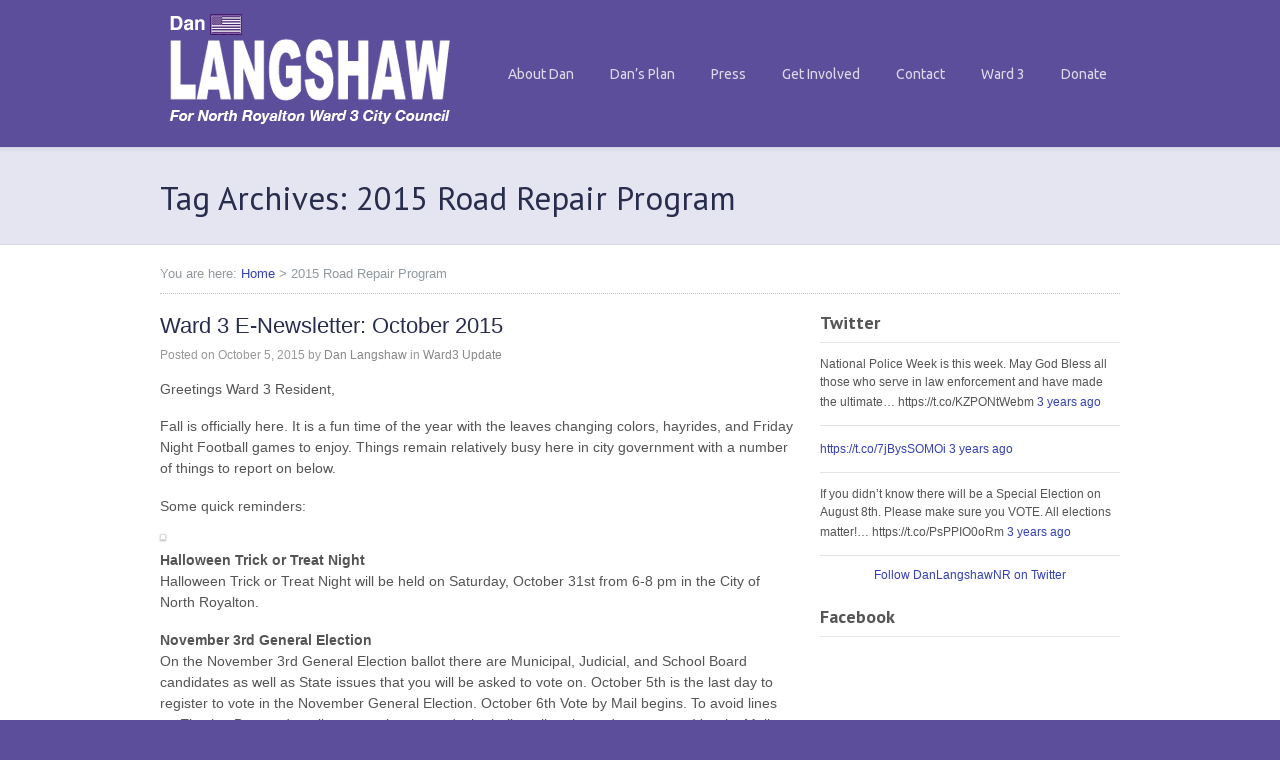

--- FILE ---
content_type: text/html; charset=UTF-8
request_url: http://www.danlangshaw.com/tag/2015-road-repair-program/
body_size: 12175
content:
<!DOCTYPE html PUBLIC "-//W3C//DTD XHTML 1.0 Transitional//EN" "http://www.w3.org/TR/xhtml1/DTD/xhtml1-transitional.dtd">
<html xmlns="http://www.w3.org/1999/xhtml">
<head profile="http://gmpg.org/xfn/11">

<title>Dan Langshaw | Tag Archive | 2015 Road Repair Program</title>
<meta http-equiv="Content-Type" content="text/html; charset=UTF-8" />
<meta name="robots" content="noindex, follow" />

<link rel="stylesheet" type="text/css" href="http://www.danlangshaw.com/wp-content/themes/simplicity/style.css" media="screen" />
<link rel="alternate" type="application/rss+xml" title="RSS 2.0" href="http://www.danlangshaw.com/feed/" />
<link rel="pingback" href="http://www.danlangshaw.com/xmlrpc.php" />
      
<meta name='robots' content='max-image-preview:large' />
<link rel="alternate" type="application/rss+xml" title="Dan Langshaw &raquo; 2015 Road Repair Program Tag Feed" href="http://www.danlangshaw.com/tag/2015-road-repair-program/feed/" />
<style id='wp-img-auto-sizes-contain-inline-css' type='text/css'>
img:is([sizes=auto i],[sizes^="auto," i]){contain-intrinsic-size:3000px 1500px}
/*# sourceURL=wp-img-auto-sizes-contain-inline-css */
</style>
<link rel='stylesheet' id='fppg-style-css' href='http://www.danlangshaw.com/wp-content/plugins/facebook-page-photo-gallery/templates/css/style.css?ver=6.9' type='text/css' media='all' />
<style id='wp-emoji-styles-inline-css' type='text/css'>

	img.wp-smiley, img.emoji {
		display: inline !important;
		border: none !important;
		box-shadow: none !important;
		height: 1em !important;
		width: 1em !important;
		margin: 0 0.07em !important;
		vertical-align: -0.1em !important;
		background: none !important;
		padding: 0 !important;
	}
/*# sourceURL=wp-emoji-styles-inline-css */
</style>
<style id='wp-block-library-inline-css' type='text/css'>
:root{--wp-block-synced-color:#7a00df;--wp-block-synced-color--rgb:122,0,223;--wp-bound-block-color:var(--wp-block-synced-color);--wp-editor-canvas-background:#ddd;--wp-admin-theme-color:#007cba;--wp-admin-theme-color--rgb:0,124,186;--wp-admin-theme-color-darker-10:#006ba1;--wp-admin-theme-color-darker-10--rgb:0,107,160.5;--wp-admin-theme-color-darker-20:#005a87;--wp-admin-theme-color-darker-20--rgb:0,90,135;--wp-admin-border-width-focus:2px}@media (min-resolution:192dpi){:root{--wp-admin-border-width-focus:1.5px}}.wp-element-button{cursor:pointer}:root .has-very-light-gray-background-color{background-color:#eee}:root .has-very-dark-gray-background-color{background-color:#313131}:root .has-very-light-gray-color{color:#eee}:root .has-very-dark-gray-color{color:#313131}:root .has-vivid-green-cyan-to-vivid-cyan-blue-gradient-background{background:linear-gradient(135deg,#00d084,#0693e3)}:root .has-purple-crush-gradient-background{background:linear-gradient(135deg,#34e2e4,#4721fb 50%,#ab1dfe)}:root .has-hazy-dawn-gradient-background{background:linear-gradient(135deg,#faaca8,#dad0ec)}:root .has-subdued-olive-gradient-background{background:linear-gradient(135deg,#fafae1,#67a671)}:root .has-atomic-cream-gradient-background{background:linear-gradient(135deg,#fdd79a,#004a59)}:root .has-nightshade-gradient-background{background:linear-gradient(135deg,#330968,#31cdcf)}:root .has-midnight-gradient-background{background:linear-gradient(135deg,#020381,#2874fc)}:root{--wp--preset--font-size--normal:16px;--wp--preset--font-size--huge:42px}.has-regular-font-size{font-size:1em}.has-larger-font-size{font-size:2.625em}.has-normal-font-size{font-size:var(--wp--preset--font-size--normal)}.has-huge-font-size{font-size:var(--wp--preset--font-size--huge)}.has-text-align-center{text-align:center}.has-text-align-left{text-align:left}.has-text-align-right{text-align:right}.has-fit-text{white-space:nowrap!important}#end-resizable-editor-section{display:none}.aligncenter{clear:both}.items-justified-left{justify-content:flex-start}.items-justified-center{justify-content:center}.items-justified-right{justify-content:flex-end}.items-justified-space-between{justify-content:space-between}.screen-reader-text{border:0;clip-path:inset(50%);height:1px;margin:-1px;overflow:hidden;padding:0;position:absolute;width:1px;word-wrap:normal!important}.screen-reader-text:focus{background-color:#ddd;clip-path:none;color:#444;display:block;font-size:1em;height:auto;left:5px;line-height:normal;padding:15px 23px 14px;text-decoration:none;top:5px;width:auto;z-index:100000}html :where(.has-border-color){border-style:solid}html :where([style*=border-top-color]){border-top-style:solid}html :where([style*=border-right-color]){border-right-style:solid}html :where([style*=border-bottom-color]){border-bottom-style:solid}html :where([style*=border-left-color]){border-left-style:solid}html :where([style*=border-width]){border-style:solid}html :where([style*=border-top-width]){border-top-style:solid}html :where([style*=border-right-width]){border-right-style:solid}html :where([style*=border-bottom-width]){border-bottom-style:solid}html :where([style*=border-left-width]){border-left-style:solid}html :where(img[class*=wp-image-]){height:auto;max-width:100%}:where(figure){margin:0 0 1em}html :where(.is-position-sticky){--wp-admin--admin-bar--position-offset:var(--wp-admin--admin-bar--height,0px)}@media screen and (max-width:600px){html :where(.is-position-sticky){--wp-admin--admin-bar--position-offset:0px}}

/*# sourceURL=wp-block-library-inline-css */
</style><style id='global-styles-inline-css' type='text/css'>
:root{--wp--preset--aspect-ratio--square: 1;--wp--preset--aspect-ratio--4-3: 4/3;--wp--preset--aspect-ratio--3-4: 3/4;--wp--preset--aspect-ratio--3-2: 3/2;--wp--preset--aspect-ratio--2-3: 2/3;--wp--preset--aspect-ratio--16-9: 16/9;--wp--preset--aspect-ratio--9-16: 9/16;--wp--preset--color--black: #000000;--wp--preset--color--cyan-bluish-gray: #abb8c3;--wp--preset--color--white: #ffffff;--wp--preset--color--pale-pink: #f78da7;--wp--preset--color--vivid-red: #cf2e2e;--wp--preset--color--luminous-vivid-orange: #ff6900;--wp--preset--color--luminous-vivid-amber: #fcb900;--wp--preset--color--light-green-cyan: #7bdcb5;--wp--preset--color--vivid-green-cyan: #00d084;--wp--preset--color--pale-cyan-blue: #8ed1fc;--wp--preset--color--vivid-cyan-blue: #0693e3;--wp--preset--color--vivid-purple: #9b51e0;--wp--preset--gradient--vivid-cyan-blue-to-vivid-purple: linear-gradient(135deg,rgb(6,147,227) 0%,rgb(155,81,224) 100%);--wp--preset--gradient--light-green-cyan-to-vivid-green-cyan: linear-gradient(135deg,rgb(122,220,180) 0%,rgb(0,208,130) 100%);--wp--preset--gradient--luminous-vivid-amber-to-luminous-vivid-orange: linear-gradient(135deg,rgb(252,185,0) 0%,rgb(255,105,0) 100%);--wp--preset--gradient--luminous-vivid-orange-to-vivid-red: linear-gradient(135deg,rgb(255,105,0) 0%,rgb(207,46,46) 100%);--wp--preset--gradient--very-light-gray-to-cyan-bluish-gray: linear-gradient(135deg,rgb(238,238,238) 0%,rgb(169,184,195) 100%);--wp--preset--gradient--cool-to-warm-spectrum: linear-gradient(135deg,rgb(74,234,220) 0%,rgb(151,120,209) 20%,rgb(207,42,186) 40%,rgb(238,44,130) 60%,rgb(251,105,98) 80%,rgb(254,248,76) 100%);--wp--preset--gradient--blush-light-purple: linear-gradient(135deg,rgb(255,206,236) 0%,rgb(152,150,240) 100%);--wp--preset--gradient--blush-bordeaux: linear-gradient(135deg,rgb(254,205,165) 0%,rgb(254,45,45) 50%,rgb(107,0,62) 100%);--wp--preset--gradient--luminous-dusk: linear-gradient(135deg,rgb(255,203,112) 0%,rgb(199,81,192) 50%,rgb(65,88,208) 100%);--wp--preset--gradient--pale-ocean: linear-gradient(135deg,rgb(255,245,203) 0%,rgb(182,227,212) 50%,rgb(51,167,181) 100%);--wp--preset--gradient--electric-grass: linear-gradient(135deg,rgb(202,248,128) 0%,rgb(113,206,126) 100%);--wp--preset--gradient--midnight: linear-gradient(135deg,rgb(2,3,129) 0%,rgb(40,116,252) 100%);--wp--preset--font-size--small: 13px;--wp--preset--font-size--medium: 20px;--wp--preset--font-size--large: 36px;--wp--preset--font-size--x-large: 42px;--wp--preset--spacing--20: 0.44rem;--wp--preset--spacing--30: 0.67rem;--wp--preset--spacing--40: 1rem;--wp--preset--spacing--50: 1.5rem;--wp--preset--spacing--60: 2.25rem;--wp--preset--spacing--70: 3.38rem;--wp--preset--spacing--80: 5.06rem;--wp--preset--shadow--natural: 6px 6px 9px rgba(0, 0, 0, 0.2);--wp--preset--shadow--deep: 12px 12px 50px rgba(0, 0, 0, 0.4);--wp--preset--shadow--sharp: 6px 6px 0px rgba(0, 0, 0, 0.2);--wp--preset--shadow--outlined: 6px 6px 0px -3px rgb(255, 255, 255), 6px 6px rgb(0, 0, 0);--wp--preset--shadow--crisp: 6px 6px 0px rgb(0, 0, 0);}:where(.is-layout-flex){gap: 0.5em;}:where(.is-layout-grid){gap: 0.5em;}body .is-layout-flex{display: flex;}.is-layout-flex{flex-wrap: wrap;align-items: center;}.is-layout-flex > :is(*, div){margin: 0;}body .is-layout-grid{display: grid;}.is-layout-grid > :is(*, div){margin: 0;}:where(.wp-block-columns.is-layout-flex){gap: 2em;}:where(.wp-block-columns.is-layout-grid){gap: 2em;}:where(.wp-block-post-template.is-layout-flex){gap: 1.25em;}:where(.wp-block-post-template.is-layout-grid){gap: 1.25em;}.has-black-color{color: var(--wp--preset--color--black) !important;}.has-cyan-bluish-gray-color{color: var(--wp--preset--color--cyan-bluish-gray) !important;}.has-white-color{color: var(--wp--preset--color--white) !important;}.has-pale-pink-color{color: var(--wp--preset--color--pale-pink) !important;}.has-vivid-red-color{color: var(--wp--preset--color--vivid-red) !important;}.has-luminous-vivid-orange-color{color: var(--wp--preset--color--luminous-vivid-orange) !important;}.has-luminous-vivid-amber-color{color: var(--wp--preset--color--luminous-vivid-amber) !important;}.has-light-green-cyan-color{color: var(--wp--preset--color--light-green-cyan) !important;}.has-vivid-green-cyan-color{color: var(--wp--preset--color--vivid-green-cyan) !important;}.has-pale-cyan-blue-color{color: var(--wp--preset--color--pale-cyan-blue) !important;}.has-vivid-cyan-blue-color{color: var(--wp--preset--color--vivid-cyan-blue) !important;}.has-vivid-purple-color{color: var(--wp--preset--color--vivid-purple) !important;}.has-black-background-color{background-color: var(--wp--preset--color--black) !important;}.has-cyan-bluish-gray-background-color{background-color: var(--wp--preset--color--cyan-bluish-gray) !important;}.has-white-background-color{background-color: var(--wp--preset--color--white) !important;}.has-pale-pink-background-color{background-color: var(--wp--preset--color--pale-pink) !important;}.has-vivid-red-background-color{background-color: var(--wp--preset--color--vivid-red) !important;}.has-luminous-vivid-orange-background-color{background-color: var(--wp--preset--color--luminous-vivid-orange) !important;}.has-luminous-vivid-amber-background-color{background-color: var(--wp--preset--color--luminous-vivid-amber) !important;}.has-light-green-cyan-background-color{background-color: var(--wp--preset--color--light-green-cyan) !important;}.has-vivid-green-cyan-background-color{background-color: var(--wp--preset--color--vivid-green-cyan) !important;}.has-pale-cyan-blue-background-color{background-color: var(--wp--preset--color--pale-cyan-blue) !important;}.has-vivid-cyan-blue-background-color{background-color: var(--wp--preset--color--vivid-cyan-blue) !important;}.has-vivid-purple-background-color{background-color: var(--wp--preset--color--vivid-purple) !important;}.has-black-border-color{border-color: var(--wp--preset--color--black) !important;}.has-cyan-bluish-gray-border-color{border-color: var(--wp--preset--color--cyan-bluish-gray) !important;}.has-white-border-color{border-color: var(--wp--preset--color--white) !important;}.has-pale-pink-border-color{border-color: var(--wp--preset--color--pale-pink) !important;}.has-vivid-red-border-color{border-color: var(--wp--preset--color--vivid-red) !important;}.has-luminous-vivid-orange-border-color{border-color: var(--wp--preset--color--luminous-vivid-orange) !important;}.has-luminous-vivid-amber-border-color{border-color: var(--wp--preset--color--luminous-vivid-amber) !important;}.has-light-green-cyan-border-color{border-color: var(--wp--preset--color--light-green-cyan) !important;}.has-vivid-green-cyan-border-color{border-color: var(--wp--preset--color--vivid-green-cyan) !important;}.has-pale-cyan-blue-border-color{border-color: var(--wp--preset--color--pale-cyan-blue) !important;}.has-vivid-cyan-blue-border-color{border-color: var(--wp--preset--color--vivid-cyan-blue) !important;}.has-vivid-purple-border-color{border-color: var(--wp--preset--color--vivid-purple) !important;}.has-vivid-cyan-blue-to-vivid-purple-gradient-background{background: var(--wp--preset--gradient--vivid-cyan-blue-to-vivid-purple) !important;}.has-light-green-cyan-to-vivid-green-cyan-gradient-background{background: var(--wp--preset--gradient--light-green-cyan-to-vivid-green-cyan) !important;}.has-luminous-vivid-amber-to-luminous-vivid-orange-gradient-background{background: var(--wp--preset--gradient--luminous-vivid-amber-to-luminous-vivid-orange) !important;}.has-luminous-vivid-orange-to-vivid-red-gradient-background{background: var(--wp--preset--gradient--luminous-vivid-orange-to-vivid-red) !important;}.has-very-light-gray-to-cyan-bluish-gray-gradient-background{background: var(--wp--preset--gradient--very-light-gray-to-cyan-bluish-gray) !important;}.has-cool-to-warm-spectrum-gradient-background{background: var(--wp--preset--gradient--cool-to-warm-spectrum) !important;}.has-blush-light-purple-gradient-background{background: var(--wp--preset--gradient--blush-light-purple) !important;}.has-blush-bordeaux-gradient-background{background: var(--wp--preset--gradient--blush-bordeaux) !important;}.has-luminous-dusk-gradient-background{background: var(--wp--preset--gradient--luminous-dusk) !important;}.has-pale-ocean-gradient-background{background: var(--wp--preset--gradient--pale-ocean) !important;}.has-electric-grass-gradient-background{background: var(--wp--preset--gradient--electric-grass) !important;}.has-midnight-gradient-background{background: var(--wp--preset--gradient--midnight) !important;}.has-small-font-size{font-size: var(--wp--preset--font-size--small) !important;}.has-medium-font-size{font-size: var(--wp--preset--font-size--medium) !important;}.has-large-font-size{font-size: var(--wp--preset--font-size--large) !important;}.has-x-large-font-size{font-size: var(--wp--preset--font-size--x-large) !important;}
/*# sourceURL=global-styles-inline-css */
</style>

<style id='classic-theme-styles-inline-css' type='text/css'>
/*! This file is auto-generated */
.wp-block-button__link{color:#fff;background-color:#32373c;border-radius:9999px;box-shadow:none;text-decoration:none;padding:calc(.667em + 2px) calc(1.333em + 2px);font-size:1.125em}.wp-block-file__button{background:#32373c;color:#fff;text-decoration:none}
/*# sourceURL=/wp-includes/css/classic-themes.min.css */
</style>
<link rel='stylesheet' id='slickr-flickr-css' href='http://www.danlangshaw.com/wp-content/plugins/slickr-flickr/styles/public.css?ver=2.8.1' type='text/css' media='all' />
<link rel='stylesheet' id='slickr-flickr-lightbox-css' href='http://www.danlangshaw.com/wp-content/plugins/slickr-flickr/styles/lightGallery.css?ver=1.0' type='text/css' media='all' />
<link rel='stylesheet' id='dashicons-css' href='http://www.danlangshaw.com/wp-includes/css/dashicons.min.css?ver=6.9' type='text/css' media='all' />
<link rel='stylesheet' id='thickbox-css' href='http://www.danlangshaw.com/wp-includes/js/thickbox/thickbox.css?ver=6.9' type='text/css' media='all' />
<link rel='stylesheet' id='galleria-classic-css' href='http://www.danlangshaw.com/wp-content/plugins/slickr-flickr/galleria/themes/classic/galleria.classic.css?ver=1.6.1' type='text/css' media='all' />
<link rel='stylesheet' id='woodojo-social-widgets-css' href='http://www.danlangshaw.com/wp-content/plugins/woodojo/bundled/woodojo-social-widgets/assets/css/style.css?ver=6.9' type='text/css' media='all' />
<script type="text/javascript" src="http://www.danlangshaw.com/wp-includes/js/jquery/jquery.min.js?ver=3.7.1" id="jquery-core-js"></script>
<script type="text/javascript" src="http://www.danlangshaw.com/wp-includes/js/jquery/jquery-migrate.min.js?ver=3.4.1" id="jquery-migrate-js"></script>
<script type="text/javascript" id="fppg-js-extra">
/* <![CDATA[ */
var fppgsettings = {"ajaxurl":"http://www.danlangshaw.com/wp-admin/admin-ajax.php","fppg_url":"http://www.danlangshaw.com/wp-content/plugins/facebook-page-photo-gallery/"};
//# sourceURL=fppg-js-extra
/* ]]> */
</script>
<script type="text/javascript" src="http://www.danlangshaw.com/wp-content/plugins/facebook-page-photo-gallery/js/fppg.js?ver=6.9" id="fppg-js"></script>
<script type="text/javascript" src="http://www.danlangshaw.com/wp-content/plugins/slickr-flickr/scripts/lightGallery.min.js?ver=1.0" id="slickr-flickr-lightbox-js"></script>
<script type="text/javascript" id="thickbox-js-extra">
/* <![CDATA[ */
var thickboxL10n = {"next":"Next \u003E","prev":"\u003C Prev","image":"Image","of":"of","close":"Close","noiframes":"This feature requires inline frames. You have iframes disabled or your browser does not support them.","loadingAnimation":"http://www.danlangshaw.com/wp-includes/js/thickbox/loadingAnimation.gif"};
//# sourceURL=thickbox-js-extra
/* ]]> */
</script>
<script type="text/javascript" src="http://www.danlangshaw.com/wp-includes/js/thickbox/thickbox.js?ver=3.1-20121105" id="thickbox-js"></script>
<script type="text/javascript" src="http://www.danlangshaw.com/wp-content/plugins/slickr-flickr/galleria/galleria-1.6.1.min.js?ver=1.6.1" id="galleria-js"></script>
<script type="text/javascript" src="http://www.danlangshaw.com/wp-content/plugins/slickr-flickr/galleria/themes/classic/galleria.classic.min.js?ver=1.6.1" id="galleria-classic-js"></script>
<script type="text/javascript" src="http://www.danlangshaw.com/wp-content/plugins/slickr-flickr/scripts/responsiveslides.min.js?ver=1.54" id="rslides-js"></script>
<script type="text/javascript" src="http://www.danlangshaw.com/wp-content/plugins/slickr-flickr/scripts/public.js?ver=2.8.1" id="slickr-flickr-js"></script>
<script type="text/javascript" src="http://www.danlangshaw.com/wp-content/themes/simplicity/includes/js/superfish.js?ver=6.9" id="superfish-js"></script>
<script type="text/javascript" src="http://www.danlangshaw.com/wp-content/themes/simplicity/includes/js/general.js?ver=6.9" id="general-js"></script>
<script type="text/javascript" src="http://www.danlangshaw.com/wp-content/themes/simplicity/includes/js/jcarousel.js?ver=6.9" id="jcarousel-js"></script>
<script type="text/javascript" src="http://www.danlangshaw.com/wp-content/themes/simplicity/includes/js/slides.min.jquery.js?ver=6.9" id="slides-js"></script>
<link rel="https://api.w.org/" href="http://www.danlangshaw.com/wp-json/" /><link rel="alternate" title="JSON" type="application/json" href="http://www.danlangshaw.com/wp-json/wp/v2/tags/319" /><link rel="EditURI" type="application/rsd+xml" title="RSD" href="http://www.danlangshaw.com/xmlrpc.php?rsd" />
<meta name="generator" content="WordPress 6.9" />

<!-- Theme version -->
<meta name="generator" content="Simplicity 1.5.9" />
<meta name="generator" content="WooFramework 5.4.2" />

<!-- Meta Pixel Code -->
<script type='text/javascript'>
!function(f,b,e,v,n,t,s){if(f.fbq)return;n=f.fbq=function(){n.callMethod?
n.callMethod.apply(n,arguments):n.queue.push(arguments)};if(!f._fbq)f._fbq=n;
n.push=n;n.loaded=!0;n.version='2.0';n.queue=[];t=b.createElement(e);t.async=!0;
t.src=v;s=b.getElementsByTagName(e)[0];s.parentNode.insertBefore(t,s)}(window,
document,'script','https://connect.facebook.net/en_US/fbevents.js?v=next');
</script>
<!-- End Meta Pixel Code -->

      <script type='text/javascript'>
        var url = window.location.origin + '?ob=open-bridge';
        fbq('set', 'openbridge', '3141017255923334', url);
      </script>
    <script type='text/javascript'>fbq('init', '3141017255923334', {}, {
    "agent": "wordpress-6.9-3.0.16"
})</script><script type='text/javascript'>
    fbq('track', 'PageView', []);
  </script>
<!-- Meta Pixel Code -->
<noscript>
<img height="1" width="1" style="display:none" alt="fbpx"
src="https://www.facebook.com/tr?id=3141017255923334&ev=PageView&noscript=1" />
</noscript>
<!-- End Meta Pixel Code -->
<!-- Woo Custom Styling -->
<style type="text/css">
a:hover, .post-more a:hover, .post-meta a:hover, .post p.tags a:hover {color:#a37ca3}
a.button, a.comment-reply-link, #commentform #submit, #contact-page .submit, #connect .newsletter-form .submit {background:#a37ca3;border-color:#a37ca3}
a.button:hover, a.button.hover, a.button.active, a.comment-reply-link:hover, #commentform #submit:hover, #contact-page .submit:hover, #connect .newsletter-form .submit {background:#a37ca3;opacity:0.9;}
</style>

<!-- Google Webfonts -->
<link href="http://fonts.googleapis.com/css?family=Ubuntu:r,b,i,bi|PT+Sans:r,b,i,bi" rel="stylesheet" type="text/css" />

<!-- Woo Custom Typography -->
<style type="text/css">
body { font:normal 12px/1.5em Arial, sans-serif;color:#555555; }
#navigation, #navigation .nav a { font:normal 14px/1.4em 'Ubuntu', arial, sans-serif;color:#dddae8; }
#title-container h1.title { font:normal 33px/1em 'PT Sans', arial, sans-serif;color:#293F4C; }
.post-meta { font:normal 12px/1em Arial, sans-serif;color:#999999; }
.entry, .entry p { font:normal 14px/1.5em Arial, sans-serif;color:#555555; } h1, h2, h3, h4, h5, h6 { font-family: 'Arial, sans-serif', sans-serif; }
.widget h3 { font:bold 18px/1em 'PT Sans', arial, sans-serif;color:#555555; }
</style>

<!-- Alt Stylesheet -->
<link href="http://www.danlangshaw.com/wp-content/themes/simplicity/styles/purple.css" rel="stylesheet" type="text/css" />
<!-- Options Panel Custom CSS -->
<style type="text/css">
#navigation { margin-top:45px }

#header {padding:13px 0 13px;clear:both;position:relative;}

#nav li { margin: 0 8px 0 0; } 
</style>


<!-- Woo Shortcodes CSS -->
<link href="http://www.danlangshaw.com/wp-content/themes/simplicity/functions/css/shortcodes.css" rel="stylesheet" type="text/css" />

<!-- Custom Stylesheet -->
<link href="http://www.danlangshaw.com/wp-content/themes/simplicity/custom.css" rel="stylesheet" type="text/css" />
		<script type="text/javascript">
			jQuery(window).load(function(){
			jQuery("#slides.gallery").slides({
						autoStart: 10000, 
		slideSpeed: 900, 
		autoHeight: true, 
		generatePagination: false, 
		paginationClass: 'pagination'
	});
});

		</script>
	

</head>

<body class="archive tag tag-2015-road-repair-program tag-319 wp-theme-simplicity chrome layout-left-content">

<div id="wrapper">

	           
	<div id="header-container">       
		<div id="header" class="col-full">
 		       
			<div id="logo">
		       
							<a href="http://www.danlangshaw.com" title="Positive Voice for Ward 3">
					<img src="http://www.danlangshaw.com/wp-content/uploads/2013/05/logo2013g.png" alt="Dan Langshaw" />
				</a>
	         
	        
	        				<h1 class="site-title"><a href="http://www.danlangshaw.com">Dan Langshaw</a></h1>
	        				<span class="site-description">Positive Voice for Ward 3</span>
		      	
			</div><!-- /#logo -->
		       
			<div id="navigation" class="fr"> 
	
				<div class="nav">
				<ul id="menu-dan-menu" class="menu"><li id="menu-item-1300" class="menu-item menu-item-type-post_type menu-item-object-page menu-item-has-children menu-item-1300"><a href="http://www.danlangshaw.com/about/about-dan/">About Dan</a>
<ul class="sub-menu">
	<li id="menu-item-1343" class="menu-item menu-item-type-post_type menu-item-object-page menu-item-1343"><a href="http://www.danlangshaw.com/about/about-dan/">About Dan</a></li>
	<li id="menu-item-4229" class="menu-item menu-item-type-post_type menu-item-object-page menu-item-4229"><a href="http://www.danlangshaw.com/accomplishments/">Accomplishments</a></li>
	<li id="menu-item-1323" class="menu-item menu-item-type-post_type menu-item-object-page menu-item-1323"><a href="http://www.danlangshaw.com/about/letter-to-residents/">Welcome</a></li>
	<li id="menu-item-1322" class="menu-item menu-item-type-post_type menu-item-object-page menu-item-1322"><a href="http://www.danlangshaw.com/about/monthly-coffee-with-dan/">Community Coffee with Dan</a></li>
	<li id="menu-item-1297" class="menu-item menu-item-type-post_type menu-item-object-page menu-item-1297"><a href="http://www.danlangshaw.com/links/">Links</a></li>
</ul>
</li>
<li id="menu-item-1296" class="menu-item menu-item-type-post_type menu-item-object-page menu-item-1296"><a href="http://www.danlangshaw.com/plan-of-action/">Dan&#8217;s Plan</a></li>
<li id="menu-item-1298" class="menu-item menu-item-type-post_type menu-item-object-page menu-item-has-children menu-item-1298"><a href="http://www.danlangshaw.com/press/">Press</a>
<ul class="sub-menu">
	<li id="menu-item-1347" class="menu-item menu-item-type-post_type menu-item-object-page menu-item-1347"><a href="http://www.danlangshaw.com/press/dan-in-the-news/">Press</a></li>
	<li id="menu-item-1348" class="menu-item menu-item-type-post_type menu-item-object-page menu-item-1348"><a href="http://www.danlangshaw.com/press/media/">Multimedia</a></li>
</ul>
</li>
<li id="menu-item-1312" class="menu-item menu-item-type-post_type menu-item-object-page menu-item-has-children menu-item-1312"><a href="http://www.danlangshaw.com/get-involved/">Get Involved</a>
<ul class="sub-menu">
	<li id="menu-item-1344" class="menu-item menu-item-type-post_type menu-item-object-page menu-item-1344"><a href="http://www.danlangshaw.com/get-involved/">Get Involved</a></li>
	<li id="menu-item-1345" class="menu-item menu-item-type-post_type menu-item-object-page menu-item-1345"><a href="http://www.danlangshaw.com/blog/">Blog</a></li>
	<li id="menu-item-1324" class="menu-item menu-item-type-post_type menu-item-object-page menu-item-1324"><a href="http://www.danlangshaw.com/contact/e-mail-newsletter-sign-up/">E-mail Newsletter Sign Up</a></li>
	<li id="menu-item-1313" class="menu-item menu-item-type-post_type menu-item-object-page menu-item-1313"><a href="http://www.danlangshaw.com/yard-sign-request/">Yard Sign Request</a></li>
</ul>
</li>
<li id="menu-item-1299" class="menu-item menu-item-type-post_type menu-item-object-page menu-item-1299"><a href="http://www.danlangshaw.com/contact/">Contact</a></li>
<li id="menu-item-1451" class="menu-item menu-item-type-post_type menu-item-object-page menu-item-has-children menu-item-1451"><a href="http://www.danlangshaw.com/ward-3/">Ward 3</a>
<ul class="sub-menu">
	<li id="menu-item-1696" class="menu-item menu-item-type-post_type menu-item-object-page menu-item-1696"><a href="http://www.danlangshaw.com/ward-3/new-resident-welcome-initiative/">New Resident Welcome Initiative</a></li>
	<li id="menu-item-2744" class="menu-item menu-item-type-post_type menu-item-object-page menu-item-2744"><a href="http://www.danlangshaw.com/ward-3/holiday-lighting-contest/">Holiday Lighting Contest</a></li>
	<li id="menu-item-1885" class="menu-item menu-item-type-post_type menu-item-object-page menu-item-1885"><a href="http://www.danlangshaw.com/ward-3/">Ward 3</a></li>
</ul>
</li>
<li id="menu-item-1295" class="menu-item menu-item-type-post_type menu-item-object-page menu-item-1295"><a href="http://www.danlangshaw.com/donate/">Donate</a></li>
</ul>		      	</div><!-- /.nav -->
	    	    
		    </div><!-- /#navigation -->  
		    <div class="fix"></div>
       
		</div><!-- /#header -->
	</div><!-- /#header-container -->
	
	                    
		          
          <div id="title-container">
                        <span class="archive_header">Tag Archives: 2015 Road Repair Program</span>
            
                        </div><!--/#breadcrumbs -->
            <div class="fix"></div>
            
    <div id="content" class="col-full">
            
       				<div id="breadcrumbs">
				<div class="breadcrumb breadcrumbs woo-breadcrumbs"><div class="breadcrumb-trail"><span class="trail-before"><span class="breadcrumb-title">You are here:</span></span> <a href="http://www.danlangshaw.com" title="Dan Langshaw" rel="home" class="trail-begin">Home</a> <span class="sep">&gt;</span> <span class="trail-end">2015 Road Repair Program</span></div></div>			</div><!--/#title-container -->
				  	    
		<div id="main" class="col-left">
		
                                                                            
            <!-- Post Starts -->
            <div class="post-2112 post type-post status-publish format-standard hentry category-ward3-update tag-2015-road-repair-program tag-dan-langshaw tag-general-election tag-north-royalton-alternative-transportation-study tag-northeast-ohio-regional-sewer-district tag-oil-and-gas-well">

                 

                <h2 class="title"><a href="http://www.danlangshaw.com/2015/ward-3-e-newsletter-october-2015/" rel="bookmark" title="Ward 3 E-Newsletter: October 2015">Ward 3 E-Newsletter: October 2015</a></h2>
                
                <p class="post-meta">
    <span class="post-date"><span class="small">Posted on</span> October 5, 2015</span>
    <span class="post-author"><span class="small">by</span> <a href="http://www.danlangshaw.com/author/dan-langshaw/" title="Posts by Dan Langshaw" rel="author">Dan Langshaw</a></span>
    <span class="post-category"><span class="small">in</span> <a href="http://www.danlangshaw.com/category/ward3-update/" rel="category tag">Ward3 Update</a></span>
    </p>
                
                <div class="entry">
                    <p>Greetings Ward 3 Resident,</p>
<p>Fall is officially here. It is a fun time of the year with the leaves changing colors, hayrides, and Friday Night Football games to enjoy. Things remain relatively busy here in city government with a number of things to report on below.</p>
<p>Some quick reminders:</p>
<p><img fetchpriority="high" decoding="async" src="https://gallery.mailchimp.com/c20426d3878d7c66f0df1794e/images/995edbb0-c103-42b2-a32a-2521f54996b6.jpeg" alt="" width="334" height="192" align="none" data-cke-saved-src="https://gallery.mailchimp.com/c20426d3878d7c66f0df1794e/images/995edbb0-c103-42b2-a32a-2521f54996b6.jpeg" /><br />
<strong>Halloween Trick or Treat Night</strong><br />
Halloween Trick or Treat Night will be held on Saturday, October 31st from 6-8 pm in the City of North Royalton.</p>
<p><strong>November 3rd General Election</strong><br />
On the November 3rd General Election ballot there are Municipal, Judicial, and School Board candidates as well as State issues that you will be asked to vote on. October 5th is the last day to register to vote in the November General Election. October 6th Vote by Mail begins. To avoid lines on Election Day, and to allow extra time to study the ballot, all registered voters may Vote by Mail. Vote by Mail ballot applications are available at the Board of Elections website by clicking <a href="http://boe.cuyahogacounty.us/en-US/votebymailapplication.aspx" target="_blank" data-cke-saved-href="http://boe.cuyahogacounty.us/en-US/votebymailapplication.aspx">Here</a>, by calling the Board of Elections at 216-443-8683, and at all public libraries. Polls are open on November 5th from 6:30am-7:30pm. <a href="http://northroyalton.org/pdf_northroyalton/en-US/85_Voter%20Guide%20Nov%202015.pdf" target="_blank" data-cke-saved-href="http://northroyalton.org/pdf_northroyalton/en-US/85_Voter%20Guide%20Nov%202015.pdf">Click Here</a> for more information.</p>
<p>Have a great week!</p>
<p><strong>Dan Langshaw</strong><br />
<em>Ward 3 Councilman</em><br />
North Royalton City Council</p>
<p> <a href="http://www.danlangshaw.com/2015/ward-3-e-newsletter-october-2015/#more-2112" class="more-link">Read More&#8230;</a></p>
                </div><!-- /.entry -->

                <div class="post-more">      
                	                </div>   

            </div><!-- /.post -->
            
                                                                            
            <!-- Post Starts -->
            <div class="post-2104 post type-post status-publish format-standard hentry category-ward3-update tag-2015-road-repair-program tag-abbey-rd tag-dan-langshaw tag-economic-development tag-home-rule tag-judge-michael-astrab tag-labor-day tag-north-royalton-community-festival tag-open-burning">

                 

                <h2 class="title"><a href="http://www.danlangshaw.com/2015/ward-3-e-newsletter-september-2015/" rel="bookmark" title="Ward 3 E-Newsletter: September 2015">Ward 3 E-Newsletter: September 2015</a></h2>
                
                <p class="post-meta">
    <span class="post-date"><span class="small">Posted on</span> September 3, 2015</span>
    <span class="post-author"><span class="small">by</span> <a href="http://www.danlangshaw.com/author/dan-langshaw/" title="Posts by Dan Langshaw" rel="author">Dan Langshaw</a></span>
    <span class="post-category"><span class="small">in</span> <a href="http://www.danlangshaw.com/category/ward3-update/" rel="category tag">Ward3 Update</a></span>
    </p>
                
                <div class="entry">
                    <p>Greetings Ward 3 Resident,</p>
<p>Hope you and your family have a great Labor Day Weekend coming up. The summer went by so fast this year and there is a number of things to report.</p>
<p><strong>Holiday Schedule for Rumpke Waste and Recycling Reminder</strong><br />
In recognition of the Labor Day holiday, Rumpke Waste and Recycling service will be delayed one day the week of September 7th. This means that if your regular pick up day is Monday, your rubbish will be picked up on Tuesday, Tuesday collection will move to Wednesday, Wednesday collection will move to Thursday, Thursday collection will move to Friday and Friday collection will move to Saturday. Rumpke will resume their regular pick up schedule the week of September 14th. If you have any questions, please call Rumpke at 1-800-828-8171 or <a href="http://www.northroyalton.org/pdf_northroyalton/en-US/ServiceDept/2015%20Rubbish%20and%20Recycling%20Guide%20050615.pdf" target="_blank" data-cke-saved-href="http://www.northroyalton.org/pdf_northroyalton/en-US/ServiceDept/2015%20Rubbish%20and%20Recycling%20Guide%20050615.pdf">Click Here</a> for their full 2015 holiday schedule.</p>
<p>Have a great week!</p>
<p><strong>Dan Langshaw</strong><br />
<em>Ward 3 Councilman</em><br />
North Royalton City Council</p>
<p> <a href="http://www.danlangshaw.com/2015/ward-3-e-newsletter-september-2015/#more-2104" class="more-link">Read More&#8230;</a></p>
                </div><!-- /.entry -->

                <div class="post-more">      
                	                </div>   

            </div><!-- /.post -->
            
                                                                            
            <!-- Post Starts -->
            <div class="post-2097 post type-post status-publish format-standard hentry category-ward3-update tag-2015-road-repair-program tag-akins-road tag-bennett-rd tag-dan-langshaw tag-north-royalton-city-school-district">

                 

                <h2 class="title"><a href="http://www.danlangshaw.com/2015/ward-3-quick-update-august-19-2015/" rel="bookmark" title="Ward 3 Quick Update August 19, 2015">Ward 3 Quick Update August 19, 2015</a></h2>
                
                <p class="post-meta">
    <span class="post-date"><span class="small">Posted on</span> August 19, 2015</span>
    <span class="post-author"><span class="small">by</span> <a href="http://www.danlangshaw.com/author/dan-langshaw/" title="Posts by Dan Langshaw" rel="author">Dan Langshaw</a></span>
    <span class="post-category"><span class="small">in</span> <a href="http://www.danlangshaw.com/category/ward3-update/" rel="category tag">Ward3 Update</a></span>
    </p>
                
                <div class="entry">
                    <p>Ward 3 Resident,</p>
<p>Just wanted to give you a quick update on a few things.</p>
<p><img decoding="async" src="https://gallery.mailchimp.com/c20426d3878d7c66f0df1794e/images/3388b641-a33a-4b59-91ac-31c4f65cf545.gif" alt="" width="287" height="301" align="none" data-cke-saved-src="https://gallery.mailchimp.com/c20426d3878d7c66f0df1794e/images/3388b641-a33a-4b59-91ac-31c4f65cf545.gif" /></p>
<p><strong>Back to School Safety Reminders</strong><br />
The North Royalton City School District is back in session today August 19th. Please be careful driving in school zones. Schools buses will back on the roads and students will be crossing streets throughout Ward 3 to catch those buses. Be mindful of the posted speed limits of 25mph in the residential areas of our ward as well and keeping the appropriate distance away from buses when they stop. Also when parking on city streets to wait for the school bus. Do not park your vehicle within 30 feet in front of a stop sign. You could get cited for being in violation of this particular city parking ordinance. I wish all kids in our ward who are returning back to school a great 2015-2016 school year!</p>
<p> <a href="http://www.danlangshaw.com/2015/ward-3-quick-update-august-19-2015/#more-2097" class="more-link">Read More&#8230;</a></p>
                </div><!-- /.entry -->

                <div class="post-more">      
                	                </div>   

            </div><!-- /.post -->
            
                                                                            
            <!-- Post Starts -->
            <div class="post-2090 post type-post status-publish format-standard hentry category-ward3-update tag-2015-road-repair-program tag-dan-langshaw tag-deer tag-governor-john-kasich tag-operation-north-royalton-cares tag-readnotify">

                 

                <h2 class="title"><a href="http://www.danlangshaw.com/2015/ward-3-e-newsletter-august-2015/" rel="bookmark" title="Ward 3 E-Newsletter: August 2015">Ward 3 E-Newsletter: August 2015</a></h2>
                
                <p class="post-meta">
    <span class="post-date"><span class="small">Posted on</span> August 4, 2015</span>
    <span class="post-author"><span class="small">by</span> <a href="http://www.danlangshaw.com/author/dan-langshaw/" title="Posts by Dan Langshaw" rel="author">Dan Langshaw</a></span>
    <span class="post-category"><span class="small">in</span> <a href="http://www.danlangshaw.com/category/ward3-update/" rel="category tag">Ward3 Update</a></span>
    </p>
                
                <div class="entry">
                    <p>Greetings Ward 3 Resident,</p>
<p>Hope you are having a great summer! It is hard to believe it is already August. Before you know it will be back to school time. Just a reminder there still is time to donate to the Annual Operation North Royalton Cares Program, which runs till August 7th. The mission of Operation North Royalton Cares is to collect basic school supplies for families of students in need in the North Royalton School Community. The program is supported by the North Royalton City School Community, North Royalton YMCA in coordination with the City of North Royalton Office on Aging &amp; Human Services. <a href="http://www.thepostnewspapers.com/north_royalton/breaking_news/operation-nr-cares-commencing-july/article_ed0d1db3-d2af-58f9-a820-bd4490b0fb6d.html" target="_blank" data-cke-saved-href="http://www.thepostnewspapers.com/north_royalton/breaking_news/operation-nr-cares-commencing-july/article_ed0d1db3-d2af-58f9-a820-bd4490b0fb6d.html">Click here</a> to learn more on how to help support this great cause.</p>
<p>Have a great week!</p>
<p><strong>Dan Langshaw</strong><br />
<em>Ward 3 Councilman</em><br />
North Royalton City Council<br />
 <a href="http://www.danlangshaw.com/2015/ward-3-e-newsletter-august-2015/#more-2090" class="more-link">Read More&#8230;</a></p>
                </div><!-- /.entry -->

                <div class="post-more">      
                	                </div>   

            </div><!-- /.post -->
            
          
    
			                
		</div><!-- /#main -->

        	
<div id="sidebar" class="col-right">

	    <div class="primary">
		<div id="woodojo_tweets-3" class="widget widget_woodojo_tweets"><h3>Twitter</h3><ul class="tweets">
<li class="tweet-number-1">
National Police Week is this week. May God Bless all those who serve in law enforcement and have made the ultimate… https://t.co/KZPONtWebm
<small class="time-ago"><a href="https://twitter.com/DanLangshawNR/status/1658128714171916288">3 years ago</a></small>
</li>
<li class="tweet-number-2">
<a href="https://t.co/7jBysSOMOi" rel="nofollow">https://t.co/7jBysSOMOi</a>
<small class="time-ago"><a href="https://twitter.com/DanLangshawNR/status/1657772823723507712">3 years ago</a></small>
</li>
<li class="tweet-number-3">
If you didn’t know there will be a Special Election on August 8th. Please make sure you VOTE. All elections matter!… https://t.co/PsPPIO0oRm
<small class="time-ago"><a href="https://twitter.com/DanLangshawNR/status/1656655722942218240">3 years ago</a></small>
</li>
</ul>
<p class="follow-link"><a href="http://twitter.com/DanLangshawNR">Follow DanLangshawNR on Twitter</a></p></div><div id="text-3" class="widget widget_text"><h3>Facebook</h3>			<div class="textwidget"><div id="fb-root"></div>
<script>(function(d, s, id) {
  var js, fjs = d.getElementsByTagName(s)[0];
  if (d.getElementById(id)) {return;}
  js = d.createElement(s); js.id = id;
  js.src = "//connect.facebook.net/en_US/all.js#xfbml=1";
  fjs.parentNode.insertBefore(js, fjs);
}(document, 'script', 'facebook-jssdk'));</script>

<div class="fb-like-box" data-href="http://www.facebook.com/pages/Dan-Langshaw/58627438748" data-width="292" data-show-faces="true" data-stream="true" data-header="true"></div></div>
		</div>		           
	</div>        
	    
	
</div><!-- /#sidebar -->


    </div><!-- /#content -->
		

	    <div id="footer-container">
	<div id="footer" class="col-full">
	
		<div id="copyright" class="col-left">
		© 2020 Dan Langshaw. All Rights Reserved.
<br>Paid for by the Friends of Dan Langshaw, Marissa Langshaw, Treasurer, 5970 Wallings Rd, N.Royalton, OH 44133

<br><br>Dan Langshaw is a U.S. Army Veteran. Use of military rank, job titles, and photographs in uniform does not imply endorsement by the U.S. Army or Department of Defense.
		</div>
		
		<div id="credit" class="col-right">
        		</div>
		
	</div><!-- /#footer  -->
	</div><!-- /#footer-container -->
</div><!-- /#wrapper -->
<script type="speculationrules">
{"prefetch":[{"source":"document","where":{"and":[{"href_matches":"/*"},{"not":{"href_matches":["/wp-*.php","/wp-admin/*","/wp-content/uploads/*","/wp-content/*","/wp-content/plugins/*","/wp-content/themes/simplicity/*","/*\\?(.+)"]}},{"not":{"selector_matches":"a[rel~=\"nofollow\"]"}},{"not":{"selector_matches":".no-prefetch, .no-prefetch a"}}]},"eagerness":"conservative"}]}
</script>
<script type="text/javascript">

  var _gaq = _gaq || [];
  _gaq.push(['_setAccount', 'UA-38295381-1']);
  _gaq.push(['_trackPageview']);

  (function() {
    var ga = document.createElement('script'); ga.type = 'text/javascript'; ga.async = true;
    ga.src = ('https:' == document.location.protocol ? 'https://ssl' : 'http://www') + '.google-analytics.com/ga.js';
    var s = document.getElementsByTagName('script')[0]; s.parentNode.insertBefore(ga, s);
  })();

</script>
    <!-- Meta Pixel Event Code -->
    <script type='text/javascript'>
        document.addEventListener( 'wpcf7mailsent', function( event ) {
        if( "fb_pxl_code" in event.detail.apiResponse){
          eval(event.detail.apiResponse.fb_pxl_code);
        }
      }, false );
    </script>
    <!-- End Meta Pixel Event Code -->
    <div id='fb-pxl-ajax-code'></div><script id="wp-emoji-settings" type="application/json">
{"baseUrl":"https://s.w.org/images/core/emoji/17.0.2/72x72/","ext":".png","svgUrl":"https://s.w.org/images/core/emoji/17.0.2/svg/","svgExt":".svg","source":{"concatemoji":"http://www.danlangshaw.com/wp-includes/js/wp-emoji-release.min.js?ver=6.9"}}
</script>
<script type="module">
/* <![CDATA[ */
/*! This file is auto-generated */
const a=JSON.parse(document.getElementById("wp-emoji-settings").textContent),o=(window._wpemojiSettings=a,"wpEmojiSettingsSupports"),s=["flag","emoji"];function i(e){try{var t={supportTests:e,timestamp:(new Date).valueOf()};sessionStorage.setItem(o,JSON.stringify(t))}catch(e){}}function c(e,t,n){e.clearRect(0,0,e.canvas.width,e.canvas.height),e.fillText(t,0,0);t=new Uint32Array(e.getImageData(0,0,e.canvas.width,e.canvas.height).data);e.clearRect(0,0,e.canvas.width,e.canvas.height),e.fillText(n,0,0);const a=new Uint32Array(e.getImageData(0,0,e.canvas.width,e.canvas.height).data);return t.every((e,t)=>e===a[t])}function p(e,t){e.clearRect(0,0,e.canvas.width,e.canvas.height),e.fillText(t,0,0);var n=e.getImageData(16,16,1,1);for(let e=0;e<n.data.length;e++)if(0!==n.data[e])return!1;return!0}function u(e,t,n,a){switch(t){case"flag":return n(e,"\ud83c\udff3\ufe0f\u200d\u26a7\ufe0f","\ud83c\udff3\ufe0f\u200b\u26a7\ufe0f")?!1:!n(e,"\ud83c\udde8\ud83c\uddf6","\ud83c\udde8\u200b\ud83c\uddf6")&&!n(e,"\ud83c\udff4\udb40\udc67\udb40\udc62\udb40\udc65\udb40\udc6e\udb40\udc67\udb40\udc7f","\ud83c\udff4\u200b\udb40\udc67\u200b\udb40\udc62\u200b\udb40\udc65\u200b\udb40\udc6e\u200b\udb40\udc67\u200b\udb40\udc7f");case"emoji":return!a(e,"\ud83e\u1fac8")}return!1}function f(e,t,n,a){let r;const o=(r="undefined"!=typeof WorkerGlobalScope&&self instanceof WorkerGlobalScope?new OffscreenCanvas(300,150):document.createElement("canvas")).getContext("2d",{willReadFrequently:!0}),s=(o.textBaseline="top",o.font="600 32px Arial",{});return e.forEach(e=>{s[e]=t(o,e,n,a)}),s}function r(e){var t=document.createElement("script");t.src=e,t.defer=!0,document.head.appendChild(t)}a.supports={everything:!0,everythingExceptFlag:!0},new Promise(t=>{let n=function(){try{var e=JSON.parse(sessionStorage.getItem(o));if("object"==typeof e&&"number"==typeof e.timestamp&&(new Date).valueOf()<e.timestamp+604800&&"object"==typeof e.supportTests)return e.supportTests}catch(e){}return null}();if(!n){if("undefined"!=typeof Worker&&"undefined"!=typeof OffscreenCanvas&&"undefined"!=typeof URL&&URL.createObjectURL&&"undefined"!=typeof Blob)try{var e="postMessage("+f.toString()+"("+[JSON.stringify(s),u.toString(),c.toString(),p.toString()].join(",")+"));",a=new Blob([e],{type:"text/javascript"});const r=new Worker(URL.createObjectURL(a),{name:"wpTestEmojiSupports"});return void(r.onmessage=e=>{i(n=e.data),r.terminate(),t(n)})}catch(e){}i(n=f(s,u,c,p))}t(n)}).then(e=>{for(const n in e)a.supports[n]=e[n],a.supports.everything=a.supports.everything&&a.supports[n],"flag"!==n&&(a.supports.everythingExceptFlag=a.supports.everythingExceptFlag&&a.supports[n]);var t;a.supports.everythingExceptFlag=a.supports.everythingExceptFlag&&!a.supports.flag,a.supports.everything||((t=a.source||{}).concatemoji?r(t.concatemoji):t.wpemoji&&t.twemoji&&(r(t.twemoji),r(t.wpemoji)))});
//# sourceURL=http://www.danlangshaw.com/wp-includes/js/wp-emoji-loader.min.js
/* ]]> */
</script>
</body>
</html>